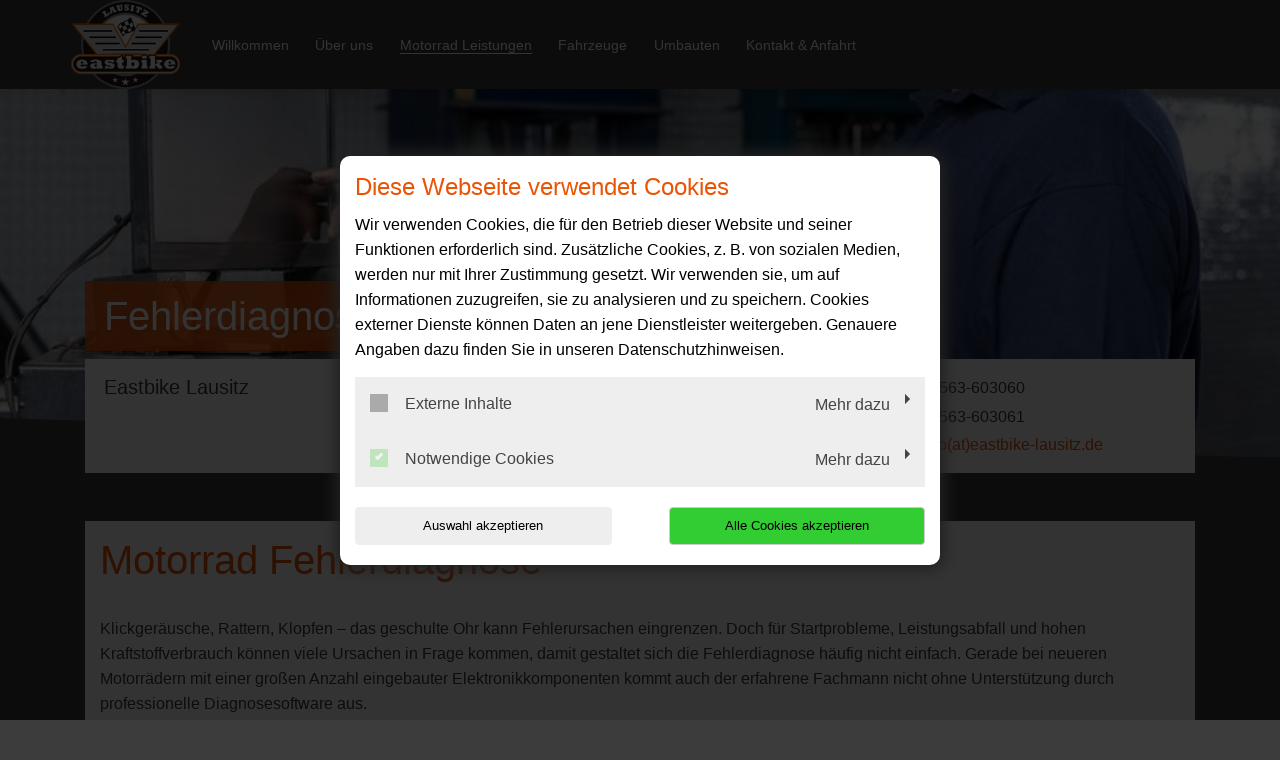

--- FILE ---
content_type: text/html; charset=utf-8
request_url: https://www.eastbike-lausitz.de/leistungen/fehlerdiagnose
body_size: 10413
content:
<!DOCTYPE html>
<html lang="de">
<head>

<meta charset="utf-8">
<!-- 
	This website is powered by TYPO3 - inspiring people to share!
	TYPO3 is a free open source Content Management Framework initially created by Kasper Skaarhoj and licensed under GNU/GPL.
	TYPO3 is copyright 1998-2025 of Kasper Skaarhoj. Extensions are copyright of their respective owners.
	Information and contribution at https://typo3.org/
-->




<meta http-equiv="x-ua-compatible" content="IE=edge,chrome=1">
<meta name="generator" content="TYPO3 CMS">
<meta name="description" content="Professionelle Fehlerdiagnose für Motorräder mit Auge, Ohr und modernster Technik! Mit Erfahrung für Sie vor Ort! Ihre Motorradprofis">
<meta name="viewport" content="width=device-width, initial-scale=1">
<meta name="twitter:card" content="summary">


<link rel="stylesheet" href="/typo3temp/assets/compressed/merged-dabdd779ba6d2c61be10fe67212fc935-125a6a9a78ed5442da187b29604081d3.css?1760100109" media="all">






<title>Fehlerdiagnose | Eastbike Lausitz</title><link rel="shortcut icon" href="/_assets/5b0e66ed408a33c093004b5f5080051e/Icons/favicon-motorcyle-default.ico" type="image/png" /><meta name="google-site-verification" content="ZzvCmYe4oq5ZFWFBA6QzUlnLbDv_qm274CNiKZLvsm0"><script type="application/ld+json"> {"@context": "http://schema.org","@type": "AutomotiveBusiness","name": "","description": "Professionelle Fehlerdiagnose für Motorräder mit Auge, Ohr und modernster Technik! Mit Erfahrung für Sie vor Ort! Ihre Motorradprofis ","url": "https://www.eastbike-lausitz.de/","image": "https://www.eastbike-lausitz.de//fileadmin/user_upload/eastbike-lausitz.de/eastbike-lausitz-logo-neu.png","address": {"@type": "PostalAddress","addressLocality": "Spremberg","postalCode": "03130","streetAddress": "Ringweg 10"},"telephone": "03563-603060"}</script>
<link rel="canonical" href="https://www.eastbike-lausitz.de/leistungen/fehlerdiagnose"/>
</head>
<body class="page-layout-2">


	

	

	
			<!-- Layout-2 -->
			
    <header>
        

    <nav class="navbar navbar-expand-md navbar-light layout-2">
        <div class="navbar-header">
            
                <div class="contact-container d-block d-md-none">
                    
                    <a href="tel:03563603060">
                        <i class="fas fa-phone-alt"></i>
                    </a>
                </div>
            
            <div class="brand-container d-flex">
                <a href="/" title="Ihre Motorradwerkstatt in Spremberg: ✓ Top-Service ✓ Inspektion ✓ Ölwechsel ✓ Reparaturen ✓ Reifenwechsel ➤ Termin vereinbaren!" >
                    <img src="/fileadmin/user_upload/eastbike-lausitz.de/eastbike-lausitz-logo-neu.png" width="300" height="244"   alt="Eastbike Lausitz: Ihre Motorradwerkstatt in Spremberg" title="Eastbike Lausitz: Ihre Motorradwerkstatt in Spremberg" >
                </a>
            </div>
            <button class="navbar-toggler" type="button" data-toggle="collapse" data-target="#navbarNavDropdown" aria-controls="navbarNavDropdown" aria-expanded="false" aria-label="Toggle navigation">
                <span class="icon-bar top-bar"></span>
                <span class="icon-bar middle-bar"></span>
                <span class="icon-bar bottom-bar"></span>
            </button>
        </div>
        <div class="collapse navbar-collapse navbar-collapse-2" id="navbarNavDropdown">
            <ul class="navbar-nav "><li class="nav-item"><a href="/">Willkommen</a></li><li class="nav-item dropdown"><a class="dropdown-toggle" href="#" data-toggle="dropdown" aria-expanded="false">Über uns</a><ul class="dropdown-menu"><li class="nav-item"><a href="/ueber-uns/werkstatt">Werkstatt</a></li><li class="nav-item"><a href="/ueber-uns/historie">Historie</a></li></ul></li><li class="nav-item dropdown active"><a class="dropdown-toggle" href="#" data-toggle="dropdown" aria-expanded="false">Motorrad Leistungen</a><ul class="dropdown-menu"><li class="nav-item"><a href="/leistungen/customizing-und-tuning">Customizing und Tuning</a></li><li class="nav-item active"><a href="/leistungen/fehlerdiagnose">Fehlerdiagnose</a></li><li class="nav-item"><a href="/leistungen/hauptuntersuchung">Hauptuntersuchung</a></li><li class="nav-item"><a href="/leistungen/motorradersatzteile-und-zubehoer">Motorradersatzteile und Zubehör</a></li><li class="nav-item"><a href="/motorrad-leistungen/reifenservice">Reifenservice</a></li><li class="nav-item"><a href="/leistungen/unfallinstandsetzung">Unfallinstandsetzung</a></li><li class="nav-item"><a href="/leistungen/wartung-und-reparatur">Wartung und Reparatur</a></li></ul></li><li class="nav-item"><a href="/fahrzeuge">Fahrzeuge</a></li><li class="nav-item dropdown"><a class="dropdown-toggle" href="#" data-toggle="dropdown" aria-expanded="false">Umbauten</a><ul class="dropdown-menu"><li class="nav-item"><a href="/umbauten/buell">Buell</a></li><li class="nav-item"><a href="/umbauten/dyna">Dyna</a></li><li class="nav-item"><a href="/umbauten/softail">Softail</a></li><li class="nav-item"><a href="/umbauten/sportster">Sportster</a></li><li class="nav-item"><a href="/umbauten/touring">Touring</a></li><li class="nav-item"><a href="/umbauten/v-rod">V-Rod</a></li><li class="nav-item"><a href="/umbauten/andere">Andere</a></li></ul></li><li class="nav-item"><a href="/kontakt-anfahrt">Kontakt &amp; Anfahrt</a></li></ul>
        </div>
        
        <div class="nav-contact-person">
            <div class="icon-circle">
                <i class="fas fa-user"></i>
            </div>
            <div>
                
                    <a href="tel:03563603060">
                        03563-603060
                    </a>
                
                
                    <p>
                        <a href="#" data-mailto-token="ocknvq,kphqBgcuvdkmg/ncwukvb0fg" data-mailto-vector="2">info(at)eastbike-lausitz.de</a>
                    </p>
                
            </div>
        </div>
    </nav>

    </header>

			
    <div class="jumbotron jumbotron-fluid">
        <div class="image-container image-container-layout2" style="background-image:url('/fileadmin/templates/images/bilder_header_motorrad/fehlerdiagnose-bild-2.jpg');">
            <div class="triangle-down-left"></div>
        </div>
        <div class="jumbotron-caption-wrapper">
            <div class="container">

                <div class="jumbotron-caption">
                    <svg xmlns="http://www.w3.org/2000/svg" xmlns:xlink="http://www.w3.org/1999/xlink" x="0px" y="0px"
                         viewBox="0 0 581.7 103.4" preserveAspectRatio="none">
                        <path id="jumbotronHeadlineBg" d="M0,0h581.7L548,103.4H0V0z" />
                    </svg>

                    <header>
                        <div class="h1">Fehlerdiagnose</div>
                    </header>
                </div>

                <div class="jumbotron-contact-wrapper">
                    <div class="jumbotron-company">
                        <div class="h2">
                            
                                Eastbike Lausitz
                            
                        </div>
                    </div>
                    <div class="jumbotron-address">
                        
                            <i class="fas fa-map-marker-alt"></i>
                            
                                    <a title="Adresse anzeigen" target="_blank" href="https://maps.app.goo.gl/ZufRiB6h5Dgkx4hL7">
                                        <p>Ringweg 10</p><p>03130&nbsp;Spremberg</p>
                                    </a>
                                
                        
                    </div>
                    <div class="jumbotron-contact">
                        <dl>
                            
                                <dt><i class="fas fa-phone-alt"></i></dt>
                                <dd>
                                    <div class="d-none d-sm-block">
                                        <p>03563-603060</p>
                                    </div>
                                    <a class="d-block d-sm-none" href="tel:03563603060" title="Anrufen">
                                        03563-603060
                                    </a>
                                </dd>
                            

                            

                            
                                <dt><i class="fas fa-fax"></i></dt>
                                <dd>03563-603061</dd>
                            

                            

                            
                                <dt><i class="fas fa-envelope"></i></dt>
                                <dd><a href="#" data-mailto-token="ocknvq,kphqBgcuvdkmg/ncwukvb0fg" data-mailto-vector="2">info(at)eastbike-lausitz.de</a></dd>
                            
                        </dl>
                    </div>
                </div>
            </div>
        </div>
    </div>



			<div class="pt-5 pb-5">
				<div class="d-md-none social-media-wrapper">
					

<ul class="social-media-collection">
    
            <li class="social-media-item anchor">
                <a class="scroll" href="#address"><i class="fas fa-map-marker-alt"></i></a>
            </li>
        
    
            <li class="social-media-item anchor">
                <a class="scroll" href="#openTime"><i class="far fa-clock"></i></a>
            </li>
        
    
    
    
    
    
    
    
    
    
</ul>

				</div>
				
        <div class="main-content main-content-layout-2 subpage">
            <div class="container">
                <div class="col-12 bg-main">
                    
                            
    

            <div id="c340472" class="frame frame-default frame-type-shortcut frame-layout-0">
                
                
                    



                
                
                

	
    

            <div id="c164946" class="frame frame-default frame-type-textmedia frame-layout-0">
                
                
                    



                
                

	
		

	
		<header>
			
			

	
			<h1 class="">
				Motorrad Fehlerdiagnose
			</h1>
		



			



			



		</header>
	



	


                

	<div class="ce-textpic ce-right ce-intext">
		
			



		

		
				<div class="ce-bodytext">
					
					<div><p>Klickgeräusche, Rattern, Klopfen – das geschulte Ohr kann Fehlerursachen eingrenzen. Doch für Startprobleme, Leistungsabfall und hohen Kraftstoffverbrauch können viele Ursachen in Frage kommen, damit gestaltet sich die Fehlerdiagnose häufig nicht einfach. Gerade bei neueren Motorrädern mit einer großen Anzahl eingebauter Elektronikkomponenten kommt auch der erfahrene Fachmann nicht ohne Unterstützung durch professionelle Diagnosesoftware aus.
</p>
<p><b>Motorrad Fehlerdiagnose mit Ohr, Auge und modernster Technik</b></p></div><div><p>Bei uns ist Ihr Motorrad in guten Händen. Wir scannen Steuergeräte mit modernsten Diagnose- und Testverfahren nach Fehlerquellen und verlassen uns auf jahrelange Erfahrung und Intuition. 
</p>
<p>Nehmen Sie mit uns Kontakt auf und beschreiben Sie uns das Problem. Wir legen Wert auf eine zügige Terminvergabe, damit Ihnen der Fahrtwind wieder schnell um die Nase bläst.</p></div>
				</div>
			

		
	</div>


                
                    



                
                
                    



                
            </div>

        




                
                    



                
                
                    



                
            </div>

        


                        
                    
                </div>
            </div>
        </div>
    
				

<div class="opentimes-layout-2-wrapper pt-5 pb-5">
    <div class="opentimes-layout-2-image motorcycles"></div>
    <div class="triangle-top-left"></div>
    <div class="opentimes-layout-2">
        <div class="container">
            <h3>Öffnungszeiten & Termine</h3>
            <div class="opentimes-layout-2-content">
                

                
                    

<div class="panel panel-default" id="openTime">
    <div class="panel-heading">
        <h3 class="panel-title"><i class="far fa-clock"></i> Öffnungszeiten</h3>
    </div>
    <div class="panel-body">
        <p><strong>Montag - Freitag:</strong><br />09:00 Uhr - 12:00 Uhr<br />14:00 Uhr - 18:00 Uhr</p>
<p><strong>Samstag:</strong><br />nach Vereinbarung</p>
    </div>
</div>



                

                
                    

    <div class="panel panel-default">
        <div class="panel-heading">
            <h4 class="panel-title">
                <?xml version="1.0" encoding="utf-8"?>
                <!-- Generator: Adobe Illustrator 21.0.2, SVG Export Plug-In . SVG Version: 6.00 Build 0)  -->
                <svg version="1.1" id="svg3872" xmlns="http://www.w3.org/2000/svg" xmlns:xlink="http://www.w3.org/1999/xlink" x="0px" y="0px"
                     width="18px" height="18px" viewBox="0 0 18 18" style="enable-background:new 0 0 18 18;" xml:space="preserve">
							<path id="path3895" class="st0" d="M8.3,18c-0.3,0-1.1-0.2-1.5-0.3c-1.2-0.3-2.4-0.9-3.5-1.8c-0.4-0.3-1.1-1-1.5-1.5
								c-0.6-0.8-1.2-1.9-1.4-2.7c-0.2-0.7-0.2-0.8-0.4-1.7C0,10,0,9.6,0,9.3c0-0.9,0.1-1.8,0.2-2.4c0-0.2,0.1-0.3,0.1-0.4
								c0.1-0.3,0.4-1.2,0.7-1.7c0.1-0.3,0.4-0.7,0.7-1.1C2.1,3.1,3,2.3,3.6,1.8C4.1,1.5,5,0.9,5.5,0.7C6.6,0.3,7.3,0.1,8.5,0
								c0.7-0.1,1.8,0,2.6,0.2c0.5,0.1,1.4,0.4,1.9,0.7c0.2,0.1,0.9,0.5,1.2,0.7c0.1,0,0.2,0.1,0.3,0.2c1,0.7,2.1,2,2.6,3.1
								c0.5,0.9,0.7,1.6,0.8,2.5c0,0.2,0.1,0.4,0.1,0.5c0.1,0.3,0.1,1.8,0,2.1c-0.2,1.5-0.6,2.6-1.3,3.7c-0.6,0.9-1.2,1.6-2.2,2.4
								c-0.7,0.6-2.2,1.3-3.1,1.5c-0.9,0.2-1.1,0.2-1.7,0.3C9.1,18,8.6,18,8.3,18L8.3,18z"/>
                    <path id="path3891" class="st1" d="M8.1,17.9c-0.3,0-1.2-0.2-1.6-0.3c-0.6-0.2-1.8-0.7-2.3-1c-0.1-0.1-0.2-0.2-0.4-0.3
								c-1.5-1-2.8-2.7-3.4-4.5c-0.2-0.7-0.3-1.2-0.4-1.9C0,8.9,0,7.7,0.3,6.9c0.3-1.2,0.7-2,1.3-2.9c0.2-0.3,0.2-0.3,0.4-0.5
								c0.7-0.8,1.5-1.6,2.4-2.1c0.9-0.6,1.6-0.8,2.6-1.1C8,0,9.3-0.1,10.4,0.1c0.2,0,0.3,0.1,0.4,0.1c0.2,0,0.4,0.1,0.9,0.2
								C12.7,0.8,13.2,1,14,1.5C14.7,2,15.5,2.7,16,3.3c1,1.2,1.6,2.6,1.9,3.9c0,0.3,0.1,0.5,0.1,0.6c0.1,0.3,0.1,1.7,0,2.1
								c-0.1,1.1-0.5,2.3-1,3.2c-0.5,1-1.3,1.9-2.2,2.7c-0.4,0.4-0.6,0.5-0.9,0.7c-0.7,0.5-2,1-2.6,1.1c-0.1,0-0.3,0.1-0.5,0.1
								c-0.2,0-0.5,0.1-0.6,0.1C9.9,18,8.5,18,8.1,17.9L8.1,17.9z M8.7,17.6c0,0,0-0.3,0-0.7c0-0.7,0-0.7,0.2-0.7l0.1,0L9,17l0,0.6l0.5,0
								c0.6,0,1.2-0.1,1.9-0.3c0.6-0.2,1.4-0.5,1.5-0.6c0,0-0.1-0.2-0.2-0.3c-0.1-0.2-0.2-0.4-0.3-0.6l-0.1-0.3l0.1-0.1
								c0.1,0,0.1-0.1,0.1-0.1c0,0,0.2,0.2,0.3,0.5c0.2,0.3,0.3,0.5,0.3,0.6c0.1,0,0.3-0.1,0.7-0.3c0.4-0.3,0.6-0.4,1-0.9
								c0.6-0.5,1.2-1.4,1.2-1.5c0,0-0.1-0.1-0.2-0.2c-0.4-0.2-0.8-0.5-0.8-0.6c0,0,0-0.1,0.1-0.1l0.1-0.1l0.5,0.3c0.3,0.2,0.5,0.3,0.6,0.3
								c0.1,0,0.2-0.1,0.4-0.4c0.4-0.8,0.8-1.9,0.9-2.8c0.1-0.4,0.1-0.6,0-0.6c0,0-0.3,0-0.6,0c-0.3,0-0.6,0-0.6,0c-0.1-0.1,0-0.2,0.1-0.3
								c0,0,0.3,0,0.6,0c0.3,0,0.6,0,0.6,0c0,0,0-0.1,0.1-0.1c0-0.1,0-0.9-0.1-1.2c-0.1-0.8-0.4-1.7-0.7-2.3c-0.1-0.3-0.2-0.3-0.2-0.3
								c0,0-0.3,0.1-0.5,0.3c-0.5,0.3-0.6,0.3-0.7,0.2c-0.1-0.1-0.1-0.2,0.2-0.3c0.5-0.2,0.8-0.5,0.8-0.5c0-0.1-0.3-0.5-0.7-1.1
								c-0.5-0.6-1.3-1.4-2-1.8c-0.2-0.2-0.3-0.2-0.4-0.1c0,0-0.1,0.2-0.2,0.3c-0.4,0.6-0.5,0.8-0.6,0.9c0,0-0.2-0.1-0.3-0.1
								c-0.3-0.2-1.2-0.5-1.8-0.6C10.4,2.1,10,2,9.8,2C9.2,1.9,9.2,2,9.2,1.1l0-0.8L9,0.4c-0.1,0-0.2,0-0.2,0.1c0,0,0,0.4,0,0.8
								C8.8,2,8.9,2,8.5,2C8.2,2,7.4,2.1,7,2.2C6.7,2.3,6.2,2.5,5.8,2.7C5.5,2.9,5.5,2.9,5.4,2.8c0,0-0.1-0.2-0.2-0.3
								C5,2.1,4.7,1.7,4.7,1.6c0,0-0.1,0-0.2,0.1C3.5,2.2,2.5,3.2,1.8,4.2C1.7,4.4,1.6,4.5,1.6,4.5c0,0,0.2,0.2,0.4,0.3
								c0.1,0,0.2,0.1,0.4,0.2c0.2,0.1,0.3,0.2,0.3,0.2c0,0.1-0.1,0.2-0.2,0.2c-0.1,0-0.3-0.1-0.5-0.2c-0.1,0-0.2-0.1-0.4-0.2
								C1.5,5,1.4,5,1.4,5C1.2,5.1,0.8,6.2,0.6,6.9C0.5,7.4,0.4,8.1,0.4,8.6c0,0.3,0,0.3,0.1,0.3c0,0,0.3,0,0.7,0l0.6,0l0,0.1
								c0,0.2,0,0.2-0.6,0.2c-0.3,0-0.6,0-0.7,0c-0.1,0-0.1,0-0.1,0.3c0,0.6,0.2,1.6,0.5,2.3c0.2,0.6,0.5,1.2,0.6,1.2c0,0,0.3-0.1,0.6-0.3
								l0.6-0.3l0.1,0.1c0,0,0.1,0.1,0.1,0.1c0,0-0.3,0.3-0.8,0.5c-0.3,0.2-0.3,0.2-0.2,0.4c0.4,0.6,1.1,1.4,1.7,1.9c0.4,0.3,0.9,0.7,1,0.7
								c0,0,0.1-0.1,0.3-0.4c0.3-0.4,0.4-0.7,0.5-0.7c0.1,0,0.2,0.1,0.2,0.1c0,0-0.1,0.3-0.3,0.6c-0.2,0.3-0.3,0.5-0.3,0.5
								c0,0,0.1,0.1,0.4,0.3c0.8,0.4,1.6,0.6,2.5,0.8C8.2,17.6,8.7,17.6,8.7,17.6L8.7,17.6z M8.7,15.6c0,0,0-0.2,0.1-0.3s0.1-0.3,0.1-0.4
								c0,0-0.1-0.1-0.2-0.1c-0.2-0.1-0.3-0.2-0.4-0.4c0-0.3,0.1-0.6,0.4-0.7c0.2-0.1,0.5,0,0.6,0.3c0.1,0.1,0.1,0.4,0,0.6
								c-0.1,0.2-0.4,0.9-0.4,1C8.9,15.6,8.7,15.7,8.7,15.6L8.7,15.6z M9.1,14.5C9.2,14.5,9.2,14.1,9,14c-0.1-0.1-0.3-0.1-0.4,0.1
								c-0.1,0.1-0.1,0.1-0.1,0.3c0,0.1,0,0.2,0,0.2C8.7,14.6,8.9,14.6,9.1,14.5L9.1,14.5z M11.5,15c0,0-0.1-0.2-0.1-0.3
								c-0.1-0.6-0.1-0.9-0.2-1.4c0-0.2,0-0.3,0.1-0.3c0.1-0.1,0.1,0,0.2,0.3c0,0.1,0.1,0.4,0.1,0.6c0,0.2,0.1,0.5,0.1,0.6
								c0,0.2,0.1,0.2,0.3,0.1l0.2-0.1l0-0.1c0-0.1,0-0.1,0-0.2c0.1,0,0.1,0,0.2,0.2c0.1,0.2,0.1,0.2,0.1,0.2c-0.1,0.1-0.7,0.4-0.8,0.4
								C11.6,15.1,11.6,15.1,11.5,15L11.5,15z M5.9,14.9c-0.1-0.1-0.2-0.1-0.2-0.2c0,0-0.1-0.1-0.2-0.1c-0.1-0.1-0.2-0.1-0.1-0.2
								c0,0,0.1,0,0.3,0.1c0.3,0.2,0.4,0.2,0.5,0c0.1-0.2,0.1-0.2-0.1-0.3c-0.3-0.1-0.4-0.3-0.3-0.6c0.1-0.2,0.2-0.4,0.3-0.4
								C6.1,13.1,6.3,13,6.4,13c0.1,0,0.4,0.2,0.4,0.3c0.1,0.1,0.1,0.3,0,0.3c-0.1,0.1-0.2,0-0.2-0.1c0-0.1-0.2-0.3-0.3-0.3
								c-0.2,0-0.3,0.1-0.4,0.3C6,13.6,6,13.7,6,13.8c0,0.1,0.1,0.3,0.2,0.3c0,0,0.1,0,0.2,0c0.2,0,0.2,0.1,0,0.4C6.2,14.8,6.1,15,6,15
								C6,15,6,14.9,5.9,14.9L5.9,14.9z M8.8,13.2c0,0,0-0.2,0-0.7c0-0.8,0-0.8-0.3-0.8c-0.1,0-0.3-0.1-0.4-0.1l-0.2-0.1l-0.1,0.1
								c0,0-0.2,0.3-0.4,0.6c-0.2,0.3-0.3,0.5-0.4,0.5c-0.1,0-0.2-0.1-0.2-0.1c0,0,0.1-0.2,0.2-0.3c0.1-0.1,0.2-0.3,0.3-0.4
								c0.1-0.1,0.1-0.2,0.1-0.2c0,0,0.1-0.1,0.1-0.2l0.1-0.1l-0.1-0.1c-0.1-0.1-0.2-0.2-0.3-0.3c-0.1-0.1-0.2-0.2-0.2-0.2
								c-0.1,0-0.3,0.1-0.6,0.3c-0.1,0.1-0.3,0.2-0.5,0.3l-0.3,0.1l-0.1-0.1c0,0-0.1-0.1-0.1-0.1c0-0.1,0.4-0.4,0.8-0.6
								c0.5-0.2,0.5-0.2,0.3-0.6c0-0.1-0.1-0.3-0.1-0.4l0-0.1l-0.3,0c-0.2,0-0.5,0-0.7,0c-0.2,0-0.5,0-0.5,0c-0.1,0-0.1-0.2,0-0.3
								c0,0,0.2,0,0.7,0c0.4,0,0.7,0,0.7,0c0,0,0.1-0.1,0.1-0.2c0-0.1,0.1-0.3,0.1-0.4C6.7,8,6.7,8,6.6,7.9C6.5,7.9,6.4,7.8,6.3,7.8
								c-0.2-0.1-0.9-0.5-1-0.5C5.3,7.2,5.5,7,5.5,7C5.6,7,5.8,7.1,6,7.2c0.2,0.2,0.7,0.4,0.8,0.4c0,0,0.1-0.1,0.2-0.2
								c0.1-0.1,0.2-0.2,0.3-0.3C7.4,7.1,7.5,7,7.5,7c0,0-0.1-0.3-0.3-0.7C7,5.9,6.9,5.6,6.9,5.6c0-0.1,0.3-0.2,0.8-0.4
								C7.9,5.1,8.1,5.1,8.3,5C8.7,5,8.7,5,8.8,5c0,0,0,0.2,0,0.7c0,0.8,0,0.8,0.2,0.8c0.2,0,0.2,0,0.2-0.8l0-0.7l0.1,0
								c0.2,0,0.6,0.1,1.1,0.2c0.4,0.1,0.5,0.2,0.6,0.3c0.1,0.1,0.1,0.1,0,0.2c-0.2,0.3-0.6,1-0.6,1.1l0,0.1l0.2,0.2
								c0.1,0.1,0.3,0.3,0.4,0.4c0.2,0.2,0.2,0.2,0.3,0.2c0.1,0,0.5-0.3,1-0.5c0.3-0.2,0.3-0.2,0.3-0.1c0.1,0.1,0.1,0.2,0,0.3
								c0,0-0.3,0.2-0.6,0.3c-0.7,0.4-0.6,0.3-0.5,0.7c0.1,0.2,0.1,0.4,0.1,0.5c0,0.1,0,0.2,0.1,0.2c0,0,0.4,0,0.8,0c0.8,0,0.8,0,0.7,0.2
								l0,0.1l-0.8,0c-0.4,0-0.8,0-0.8,0c0,0-0.1,0.4-0.1,0.5c0,0.1-0.1,0.2-0.1,0.3c-0.2,0.3-0.2,0.3,0.3,0.6c0.7,0.4,0.8,0.5,0.8,0.5
								c0,0.1-0.1,0.2-0.1,0.2c0,0-0.3-0.2-0.6-0.3s-0.6-0.4-0.6-0.4c-0.1,0-0.1,0-0.3,0.2c-0.1,0.1-0.2,0.2-0.3,0.3
								c-0.1,0-0.1,0.1-0.1,0.1c0,0.1,0.1,0.3,0.4,0.8c0.1,0.3,0.3,0.5,0.3,0.5S11,12.7,11,12.7c-0.2,0.1-0.2,0.1-0.4-0.4
								c-0.1-0.2-0.2-0.4-0.2-0.4s-0.1-0.1-0.1-0.2c-0.1-0.2-0.1-0.2-0.3-0.1c-0.1,0-0.3,0.1-0.4,0.1c-0.2,0-0.3,0.1-0.3,0.1
								c0,0,0,0.3,0,0.7c0,0.6,0,0.7-0.1,0.8C8.9,13.2,8.8,13.2,8.8,13.2L8.8,13.2z M9.5,11.2c0.5-0.1,0.7-0.3,1.1-0.6
								c0.3-0.3,0.3-0.3,0.5-0.8c0.3-0.6,0.2-1.4-0.3-2c-0.1-0.1-0.2-0.3-0.3-0.4c-0.2-0.2-0.8-0.5-1-0.5C9.2,6.9,8.6,6.9,8.3,7
								C7.9,7.2,7.3,7.6,7.1,8C6.9,8.2,6.8,8.7,6.8,9c0,0.4,0.2,1.1,0.5,1.4C7.7,11,8.3,11.3,9,11.3C9.1,11.3,9.3,11.3,9.5,11.2z M8,10.4
								c-0.2-0.1-0.2-0.1-0.3-0.3c0-0.1-0.1-0.3-0.1-0.9c0-0.8,0-1,0.1-1.2C8,7.8,8.5,7.8,8.7,8.1c0.1,0.1,0.1,0.8,0.1,1.5
								c0,0.5,0,0.5-0.1,0.6c-0.1,0.1-0.3,0.2-0.4,0.2C8.2,10.4,8.1,10.4,8,10.4L8,10.4z M8.3,10c0,0,0.1-0.1,0.1-0.5c0-0.2,0-0.6,0-0.8
								c0-0.4,0-0.4-0.1-0.5c-0.1-0.1-0.1-0.1-0.3,0C8,8.3,8,8.4,8,9.1C8,9.8,8,9.9,8.1,10C8.1,10.1,8.2,10.1,8.3,10z M9.3,10.3
								c0,0,0-0.2,0.1-0.3c0.1-0.3,0.2-0.7,0.4-1.3c0.1-0.2,0.1-0.4,0.1-0.5c0-0.1-0.1-0.1-0.2-0.1c-0.1,0-0.1,0-0.1,0.1
								c0,0.1-0.1,0.2-0.2,0.1c-0.1,0-0.1,0-0.1-0.3c0-0.1,0-0.3,0-0.3c0,0,0.4,0,0.7,0l0.3,0l0,0.2c0,0.1,0,0.3-0.1,0.4
								c0,0.1-0.1,0.4-0.2,0.6S9.8,9.6,9.7,9.8c-0.1,0.2-0.1,0.4-0.2,0.5c0,0.1,0,0.1-0.2,0.1C9.3,10.4,9.2,10.4,9.3,10.3L9.3,10.3z
								 M13.9,12.8c-0.1,0-0.2-0.1-0.2-0.2c-0.1-0.1-0.1-0.1-0.2-0.1c-0.2,0-0.4-0.1-0.5-0.2c-0.3-0.3-0.1-0.8,0.3-1
								c0.2-0.1,0.5,0.1,0.6,0.3c0,0.1,0.1,0.1,0.1,0.1c0.4,0,0.6,0.2,0.6,0.6c0,0.2-0.1,0.4-0.4,0.5C14.2,12.9,14,12.9,13.9,12.8
								L13.9,12.8z M14.4,12.5c0.1-0.2,0-0.5-0.2-0.5c-0.2,0-0.3,0.1-0.3,0.3c0,0.1,0,0.2,0.1,0.2C14.1,12.6,14.3,12.6,14.4,12.5z
								 M13.6,12.1c0.1,0,0.1-0.1,0.1-0.1c0.1-0.1,0-0.3,0-0.4c-0.1-0.1-0.1-0.1-0.2-0.1c-0.2,0-0.3,0.1-0.3,0.3c0,0.1,0,0.2,0.1,0.2
								C13.3,12.2,13.4,12.2,13.6,12.1L13.6,12.1z M3.2,12.2c-0.1-0.1-0.1-0.1-0.1-0.1c0,0,0.1-0.1,0.3-0.1c0.1,0,0.3,0,0.5,0
								c0.1,0,0.3,0,0.4-0.1c0.3,0,0.3,0,0.3-0.1c0-0.1-0.1-0.3-0.2-0.3c0,0-0.2,0-0.3,0.1c-0.1,0.1-0.2,0.1-0.3,0c0-0.1,0-0.1,0.2-0.2
								c0.1-0.1,0.2-0.1,0.2-0.2c0-0.1,0.1-0.2,0.2-0.1c0.1,0,0.1,0,0.2,0c0.1,0,0.1,0,0.2,0c0.1,0.1,0.1,0.1,0,0.2l-0.1,0.1l0.1,0.2
								c0,0.1,0.1,0.2,0.2,0.3C4.9,11.9,4.9,12,4.9,12c0,0.1-0.2,0.2-0.7,0.2c-0.3,0-0.6,0-0.7,0C3.3,12.3,3.3,12.3,3.2,12.2L3.2,12.2z
								 M14.3,9.4c-0.3-0.2-0.6-0.3-0.7-0.3c-0.1-0.1-0.1-0.3,0-0.3c0,0,0.2,0.1,0.3,0.1c0.3,0.2,0.4,0.2,0.4,0.1c0-0.1,0.1-0.3,0.2-0.4
								c0.1-0.1,0.1-0.1,0.3-0.1c0.2,0,0.3,0,0.4,0.1c0.2,0.2,0.3,0.5,0.2,0.7c-0.1,0.2-0.2,0.3-0.5,0.3C14.9,9.7,14.9,9.7,14.3,9.4
								L14.3,9.4z M15.2,9.4c0.1-0.1,0.2-0.3,0-0.4c-0.1-0.1-0.3-0.1-0.4-0.1c-0.2,0.1-0.2,0.3,0,0.5C14.8,9.4,15.1,9.5,15.2,9.4L15.2,9.4z
								 M2.7,9.6C2.5,9.5,2.4,9.4,2.4,9.2c0-0.1,0-0.2,0-0.3c0.1-0.2,0.2-0.3,0.4-0.4c0.2,0,0.3,0,0.4,0.1c0.1,0.1,0.1,0.1,0.2,0
								c0.3-0.2,0.6-0.1,0.8,0.2c0.2,0.3,0.1,0.5-0.2,0.7C4,9.6,4,9.6,3.9,9.6c-0.1,0,0-0.2,0.1-0.3c0.1-0.1,0.1-0.2,0.1-0.2
								c0-0.1,0-0.1-0.1-0.2C4,8.8,3.9,8.8,3.9,8.8c-0.2,0-0.4,0.1-0.4,0.3c0,0.1-0.1,0.1-0.2,0.1c0,0-0.1-0.1-0.1-0.2
								C3.2,8.8,3.1,8.8,3,8.8c-0.1,0-0.1,0-0.2,0.1C2.6,8.9,2.6,9,2.7,9.1c0,0.1,0,0.2,0.1,0.2c0.1,0.1,0.1,0.2,0.1,0.3
								C2.8,9.6,2.8,9.6,2.7,9.6z M13.4,7.3c-0.2-0.1-0.2-0.2-0.2-0.5c0-0.1,0.2-0.2,0.4-0.4c0.1-0.1,0.3-0.2,0.4-0.2C14.5,6,14.6,6,14.7,6
								c0.1,0,0.2,0.1,0.2,0.1C15,6.2,15,6.2,15,6.4c0,0.2-0.1,0.3-0.5,0.6C13.6,7.4,13.6,7.4,13.4,7.3z M14.2,6.8c0.6-0.3,0.7-0.4,0.5-0.6
								c-0.1,0-0.1,0-0.4,0.1c-0.4,0.2-0.7,0.4-0.8,0.5c-0.1,0.1,0,0.2,0.1,0.2C13.6,7.1,13.9,7,14.2,6.8L14.2,6.8z M4.5,7.1
								C4.4,7.1,4.4,7,4.4,6.9c0-0.1-0.1-0.2-0.1-0.2c0,0-0.1-0.2-0.2-0.4C4,6.1,3.9,5.9,3.9,5.8c-0.1-0.1-0.3-0.1-0.4,0
								C3.4,5.9,3.4,6,3.4,6.1c0.1,0.1,0.1,0.2,0,0.3C3.3,6.6,3,6,3.2,5.8c0.1-0.2,0.4-0.4,0.7-0.3c0.2,0.1,0.4,0.3,0.6,0.8
								c0.1,0.3,0.2,0.5,0.2,0.5c0,0,0.1-0.1,0.2-0.2C5,6.2,5,6.2,5.1,6.2C5.2,6.3,5.2,6.4,5,6.8C4.8,7.1,4.7,7.2,4.6,7.2
								C4.6,7.2,4.5,7.2,4.5,7.1L4.5,7.1z M12.8,6.4c-0.1-0.1,0-0.1,0.4-0.4c0.8-0.4,0.9-0.5,1-0.6c0,0,0-0.1,0-0.1c-0.1-0.1-0.1-0.1,0-0.2
								c0.1,0,0.1,0,0.2,0c0.2,0.1,0.3,0.3,0.2,0.4C14.3,5.8,13,6.5,13,6.5C12.9,6.5,12.9,6.5,12.8,6.4L12.8,6.4z M11.7,5.2
								C11.6,5.2,11.6,5.1,11.7,5.2c0-0.1,0.2-0.5,0.5-1.1c0.1-0.2,0.2-0.4,0.2-0.4c0,0,0,0-0.1,0c-0.1,0-0.2-0.1-0.1-0.1
								c0.1-0.1,0.3-0.1,0.4-0.1c0.1,0,0.1,0.1,0.1,0.1c0,0.1-0.8,1.5-0.9,1.6C11.7,5.2,11.7,5.2,11.7,5.2z M6.6,4.9
								C6.5,4.9,6.5,4.9,6.6,4.9c0-0.1-0.1-0.2-0.2-0.4S6.2,4.3,6.2,4.3c0,0,0-0.1-0.1-0.1C6.1,4.1,6,4,6,3.9C5.8,3.6,5.8,3.5,5.7,3.7
								L5.6,3.7l0-0.1c0-0.1,0-0.1,0-0.2c0.1-0.1,0.2-0.3,0.3-0.2c0,0,0.1,0.2,0.2,0.4c0.3,0.6,0.5,0.9,0.6,1.1c0.1,0.1,0.1,0.2,0.1,0.2
								C6.7,5,6.6,5,6.6,4.9L6.6,4.9z M10.9,4.7c0,0,0-0.1,0-0.2c0.1-0.1,0.5-0.8,0.5-0.9c0.1-0.1,0.2-0.3,0.1-0.4c0,0-0.1,0-0.1,0
								c-0.1,0-0.1-0.1-0.1-0.1C11.5,3,11.8,3,11.9,3c0.1,0.1,0.2,0.1,0,0.3c-0.1,0.1-0.2,0.4-0.6,1C11.1,4.8,11,4.9,10.9,4.7L10.9,4.7z
								 M8.6,4.4c-0.1,0-0.1-0.1,0-0.8c0-0.4,0-0.8,0-0.8c0-0.1,0-0.1-0.1-0.1c-0.1,0-0.1,0-0.1-0.1c0-0.1,0.2-0.3,0.4-0.3l0.1,0l0,0.9
								c0,0.5,0,1,0,1C8.8,4.4,8.7,4.4,8.6,4.4L8.6,4.4z M9.1,4.4c-0.1,0-0.1-0.2,0-0.3c0,0,0.1-0.2,0.2-0.3c0.1-0.1,0.2-0.3,0.2-0.4
								C9.6,3.2,9.7,3.1,9.7,3c0-0.1,0-0.2-0.1-0.2c-0.1-0.1-0.2,0-0.2,0.1C9.3,2.9,9.3,3,9.2,3C9.2,3,9.2,3,9.1,2.9c0-0.1,0-0.3,0.1-0.4
								c0.1-0.1,0.3-0.1,0.4-0.1c0.1,0,0.2,0.2,0.3,0.5c0,0.2,0,0.2-0.2,0.5C9.4,4,9.4,4.1,9.4,4.2c0,0,0.1,0,0.2,0c0.1,0,0.2,0,0.2,0.1
								c0.1,0.1,0.1,0.1,0,0.1c0,0-0.1,0.1-0.4,0.1C9.4,4.4,9.2,4.4,9.1,4.4L9.1,4.4z"/>
							</svg>
                Hauptuntersuchung</h4>
        </div>
        <div class="panel-body">
            <p><strong>Mittwoch:</strong><br />ab 13:00 Uhr nach Vereinbarung</p>
        </div>
    </div>


                

                
            </div>
        </div>
    </div>

    <div class="triangle-bottom-left"></div>
</div>



				

    <div class="container">
        <div class="hu-reminder-wrapper">
            
                
    

            <div id="c88599" class="frame frame-default frame-type-list frame-layout-0">
                
                
                    



                
                
                    

	



                
                

	<div class="tx-dv-hu-reminder" id="hu-reminder-container">
	

	

	
			<div class="row hu-reminder-inner-wrapper">
				<div class="col-lg-6 hu-reminder-caption">
					<h3>HU Erinnerung</h3>
					<p>Wir erinnern Sie gern an Ihren nächsten Termin zur Hauptuntersuchung.</p>
					<p>Bitte geben Sie Ihr Kennzeichen und Ihre E-Mail Adresse an. Sie erhalten dann automatisch zu Ihrem HU-Termin eine Erinnerungs-E-Mail.</p>
				</div>

				<div class="col-lg-6 hu-reminder-form">
					<form autocomplete="off" method="post" name="newReminder" onsubmit="return validateHuReminderForm()" class="mailForm" id="createRemind" action="/leistungen/fehlerdiagnose?tx_dvhureminder_dvhureminderfe%5Baction%5D=create&amp;tx_dvhureminder_dvhureminderfe%5Bcontroller%5D=Reminder&amp;cHash=04dfe4ed95fe2a1950ff43c886cb3881">
<div>
<input type="hidden" name="tx_dvhureminder_dvhureminderfe[__referrer][@extension]" value="DvHuReminder" />
<input type="hidden" name="tx_dvhureminder_dvhureminderfe[__referrer][@controller]" value="Reminder" />
<input type="hidden" name="tx_dvhureminder_dvhureminderfe[__referrer][@action]" value="new" />
<input type="hidden" name="tx_dvhureminder_dvhureminderfe[__referrer][arguments]" value="YTowOnt90710a3172c2cfff7ee87e56e8d44f9f149bbef03" />
<input type="hidden" name="tx_dvhureminder_dvhureminderfe[__referrer][@request]" value="{&quot;@extension&quot;:&quot;DvHuReminder&quot;,&quot;@controller&quot;:&quot;Reminder&quot;,&quot;@action&quot;:&quot;new&quot;}1411aec6d76e169865710ff39943001c4466fd89" />
<input type="hidden" name="tx_dvhureminder_dvhureminderfe[__trustedProperties]" value="{&quot;newReminder&quot;:{&quot;licenseplate&quot;:1,&quot;email&quot;:1,&quot;date&quot;:1,&quot;agb&quot;:1},&quot;name&quot;:1}2a35451f360f30486f694fd5fbadbb622ee2e11a" />
</div>

						

	<div class="form-group row">
		<label for="licenseplate" class="col-sm-3 col-form-label">
			Kennzeichen:
		</label>
		<div class="col-sm-9">
			<input maxlength="20" pattern="[a-zA-Z0-9 -]*" class="kzeichen form-control" id="licenseplate" type="text" name="tx_dvhureminder_dvhureminderfe[newReminder][licenseplate]" required="required" />
		</div>
	</div>
	<div class="form-group row" style="position:absolute; margin:0 0 0 -999em;">
		<label for="name" class="col-sm-3 col-form-label">
			Name:
		</label>
		<div class="col-sm-9">
			<input autocomplete="off" aria-hidden="true" tabindex="-1" class="form-control" type="text" name="tx_dvhureminder_dvhureminderfe[name]" />
		</div>
	</div>
	<div class="form-group row">
		<label for="email" class="col-sm-3 col-form-label">
			E-mail:
		</label>
		<div class="col-sm-9">
			<input pattern="[a-z0-9._%+-]+@[a-z0-9.-]+\.[a-z]{2,5}$" class="form-control" id="email" type="email" name="tx_dvhureminder_dvhureminderfe[newReminder][email]" required="required" />
		</div>
	</div>
	<div class="form-group row">
		<label for="datepicker" class="col-sm-3 col-form-label">
			HU-Termin:
		</label>
		<div class="col-sm-9">
			<input type="text" id="datepicker" required="1" readonly="readonly" class="form-control" />
			<input id="datepickerhidden" type="hidden" name="tx_dvhureminder_dvhureminderfe[newReminder][date]" value="" />
		</div>
	</div>
	<div class="form-group row">
		<div class="col-12 label-cb-hu-reminder">
			<div class="checkbox">
				<label>
					<input type="hidden" name="tx_dvhureminder_dvhureminderfe[newReminder][agb]" value="" /><input required="1" type="checkbox" name="tx_dvhureminder_dvhureminderfe[newReminder][agb]" value="1" />
					Hiermit stimme ich der Verarbeitung der angegebenen Daten gemäß der
					<a target="_blank" href="http://www.eastbike-lausitz.de/datenschutz">Datenschutzerklärung</a>
					zu.
				</label>
			</div>
		</div>
	</div>


						<div class="form-group text-right">
							<input class="btn btn-primary w-100" id="submitHuReminder" type="submit" value="Erinnerung anlegen" />
						</div>
					</form>
				</div>
			</div>
		


</div>



                
                    



                
                
                    



                
            </div>

        


            
        </div>
    </div>


			</div>
			
    <footer>
        <div class="triangle-down-left"></div>
        <div class="container">
            <div class="mainfooter">
                <div class="mainfooter-caption">
                    
                    
                            
    

            <div id="c340818" class="frame frame-default frame-type-textmedia frame-layout-0">
                
                
                    



                
                

	
		

	



	


                

	<div class="ce-textpic ce-left ce-above">
		
			

	<div class="ce-gallery" data-ce-columns="4" data-ce-images="8">
		
		
			<div class="ce-row">
				
					
					
						
						
							
						
					

					
						<div class="ce-column">
							

		
<figure class="image">
	
			<a href="https://www.custom-chrome-europe.com/" target="_blank" rel="noreferrer">
				




        <img src="/fileadmin/images/marken/custom-chrome-europe-logo.png"
             class="img-fluid"
             alt=""
             title=""
             sizes="(min-width: ) 468px, 100vw"
             width="468"
             />
    







			</a>
		
	
</figure>


	


						</div>
					
				
					
					
						
						
							
						
					

					
						<div class="ce-column">
							

		
<figure class="image">
	
			<a href="https://www.jekillandhyde.com/de/brand-selector" target="_blank" rel="noreferrer">
				




        <img src="/fileadmin/images/marken/jekyll-hayde-logo.png"
             class="img-fluid"
             alt=""
             title=""
             sizes="(min-width: ) 468px, 100vw"
             width="468"
             />
    







			</a>
		
	
</figure>


	


						</div>
					
				
					
					
						
						
							
						
					

					
						<div class="ce-column">
							

		
<figure class="image">
	
			<a href="https://www.kesstech.de/" target="_blank" rel="noreferrer">
				




        <img src="/fileadmin/images/marken/Kesstech-logo.png"
             class="img-fluid"
             alt=""
             title=""
             sizes="(min-width: ) 468px, 100vw"
             width="468"
             />
    







			</a>
		
	
</figure>


	


						</div>
					
				
					
					
						
						
							
						
					

					
						<div class="ce-column">
							

		
<figure class="image">
	
			<a href="https://penzl-bikes.com/" target="_blank" rel="noreferrer">
				




        <img src="/fileadmin/images/marken/Penzl-Bikes-logo.png"
             class="img-fluid"
             alt=""
             title=""
             sizes="(min-width: ) 468px, 100vw"
             width="468"
             />
    







			</a>
		
	
</figure>


	


						</div>
					
				
			</div>
		
			<div class="ce-row">
				
					
					
						
						
							
						
					

					
						<div class="ce-column">
							

		
<figure class="image">
	
			<a href="https://zodiac.nl/de/" target="_blank" rel="noreferrer">
				




        <img src="/fileadmin/images/marken/zodiac-logo.png"
             class="img-fluid"
             alt=""
             title=""
             sizes="(min-width: ) 468px, 100vw"
             width="468"
             />
    







			</a>
		
	
</figure>


	


						</div>
					
				
					
					
						
						
							
						
					

					
						<div class="ce-column">
							

		
<figure class="image">
	
			<a href="https://www.motorcyclestorehouse.com/" target="_blank" rel="noreferrer">
				




        <img src="/fileadmin/images/marken/Motorcycle-Storehouse-logo.png"
             class="img-fluid"
             alt=""
             title=""
             sizes="(min-width: ) 468px, 100vw"
             width="468"
             />
    







			</a>
		
	
</figure>


	


						</div>
					
				
					
					
						
						
							
						
					

					
						<div class="ce-column">
							

		
<figure class="image">
	
			<a href="https://www.partseurope.eu/de/" target="_blank" rel="noreferrer">
				




        <img src="/fileadmin/images/marken/parts-europe-logo.png"
             class="img-fluid"
             alt=""
             title=""
             sizes="(min-width: ) 468px, 100vw"
             width="468"
             />
    







			</a>
		
	
</figure>


	


						</div>
					
				
					
					
						
						
							
						
					

					
						<div class="ce-column">
							

		
<figure class="image">
	
			<a href="https://bykern.com/de/" target="_blank" rel="noreferrer">
				




        <img src="/fileadmin/images/marken/bykern_logo.png"
             class="img-fluid"
             alt=""
             title=""
             sizes="(min-width: ) 468px, 100vw"
             width="468"
             />
    







			</a>
		
	
</figure>


	


						</div>
					
				
			</div>
		
		
	</div>



		

		
				
			

		
	</div>


                
                    



                
                
                    



                
            </div>

        


                        
                </div>

                

<ul class="social-media-collection">
    
            <li class="social-media-item anchor">
                <a class="scroll" href="#address"><i class="fas fa-map-marker-alt"></i></a>
            </li>
        
    
            <li class="social-media-item anchor">
                <a class="scroll" href="#openTime"><i class="far fa-clock"></i></a>
            </li>
        
    
    
    
    
    
    
    
    
    
</ul>

            </div>
            <div class="subfooter">
                <p>&copy; 2025 - Eastbike Lausitz Alle Rechte vorbehalten</p>
                <div>
                    <a href="/kontakt-anfahrt">Kontakt</a>&nbsp;&#124;&nbsp;<a href="/impressum">Impressum</a>&nbsp;&#124;&nbsp;<a href="/datenschutz">Datenschutz</a>
                </div>
            </div>
        </div>
    </footer>

		

	<div class="invisible">
		
		<a id="phoneLink" href="tel:03563-603060"></a>
	</div>

<script src="/typo3temp/assets/compressed/merged-22c60b42f23cbaf3f253eb37cf980d62-630cfc1a44bfef90666fd43d5be1fff2.js?1760100105"></script>
<script async="async" src="/typo3temp/assets/js/ba19e614c16923a947df5b199324c770.js?1731318355"></script>

<style>.contact-container .fas,.panel-default .panel-heading .panel-title, .page-layout-0 h1, .page-layout-1 h1, .page-layout-0 h2, .page-layout-1 h2, .page-layout-0 h3, .page-layout-1 h3, .sidebar.sidebar-layout-1 .panel-body h4,.main header h1,.main header h2,.main header h3,.panel-default dl dt,.media.news .media-heading, .main-content.main-content-layout-1 ul li:before,.modal-body-layout-2 form a,form .modal-body-layout-2 a:hover,form .modal-body-layout-2 a:visited{color:#e95405}.sidebar .st1{fill:#e95405}.sidebar-image.hu svg{border-color:#e95405}.opentimes-layout-2 .panel-default .panel-heading .panel-title{color:#e95405!important}.opentimes-layout-2 .st0{fill:#fff;}.opentimes-layout-2 .st1{fill:#e95405;}#dv-t3-consent-management-modal h3{color:#e95405!important ;}.sidebar-image.hu span{background-color:#e95405}.offer h2,.offer h3{color:#e95405!important}.panel-default .panel-heading .panel-title,.panel-default .panel-heading,.offer,.media.news .media-object{border-color:#e95405}a,.showAll{color:#e95405}a:hover,a:focus,.showAll:hover{color:#e95405}.btn-primary{background-color:#e95405}.btn-primary:hover, .btn-primary:active, .btn-primary:not(:disabled):not(.disabled):active, .btn-primary:focus{background-color:#e95405}footer,footer header,.navbar,.nav-contact-person,.jumbotron,.news-list-layout-2 .news,.modal-header-layout-2{background-color:#e95405}.jumbotron svg #jumbotronLinearGradient stop{stop-color:#e95405}.jumbotron svg #jumbotronHeadlineBg{fill:#e95405}footer .triangle-down-left{border-left-color:#e95405}header .caption{background-color:rgba(233,84,5,0.85)}header .image-container .caption-angle {border-bottom-color:rgba(233,84,5,0.85)}header h1,header h2,header h3,header p,header .caption,.btn-ghost,.btn-ghost:hover,.btn-ghost:focus,footer,footer a,footer h2,.sidebar .btn-primary,.main .btn-primary{color:#fff}.main-content-layout-1 header h1, .main-content-layout-1 header h2{color:#e95405}.btn-ghost, .btn-ghost:hover,.btn-ghost:focus{border-color:#fff}@media (max-width: 991px) {.sidebar,.sidebar a,.sidebar .fa,.sidebar dt,.sidebar .panel-default .panel-heading .panel-title{background-color:#e95405}.sidebar.sidebar-layout-1 a, .sidebar.sidebar-layout-1 .panel-default .panel-heading .panel-title{color:#e95405}.sidebar,.sidebar a,.sidebar .fa,.sidebar .btn-primary,.main .btn-primary,.sidebar dt,.sidebar .panel-default .panel-heading .panel-title,.sidebar .panel-default dl dt{color:#fff;}.sidebar .modal-dialog a{color:#e95405}.sidebar .panel-default .panel-heading .panel-title,.sidebar .panel-default .panel-heading,.sidebar .btn {border-color:#fff}}@media only screen and (min-width: 769px) and (max-width: 991px) {.nav-subpage .navbar-nav{background:#e95405}}@media (max-width: 991px) {.sidebar .st1{fill:#e95405;}.st0 {fill:#fff;}.sidebar-image.hu svg{border-color:#fff;}}@media (min-width: 768px) {.navbar .navbar-nav > li > a, .navbar .navbar-nav > li > span:first-child{color:#fff;}}@media (max-width: 767px) {.navbar, .navbar.layout-0, .nav-contact-person,.image-container-layout-2 h1::after,.image-container-layout-2 h1::before{background-color:#fff}.navbar .navbar-toggler .icon-bar {background-color:#e95405}.contact-container .fas, .navbar .navbar-toggler .icon-bar{color:#e95405}.navbar.navbar-expand-md .navbar-collapse{background-color:#FFFFFF;}#e95405}}.page-layout-2 h1, .page-layout-2 h2, .page-layout-2 h3, .page-layout-2 h4, .page-layout-2 h5, .page-layout-2 h6 {color:#ffffff !important;}.page-layout-2 .bg-main h1, .page-layout-2 .bg-main h2, .page-layout-2 .bg-main h3, .page-layout-2 .bg-main h4, .page-layout-2 .bg-main h5, .page-layout-2 .bg-main h6 {color:#e95405 !important;}.page-layout-2 .bg-main .offer h2, .page-layout-2 .bg-main .offer h3 {color: #ffffff !important;}</style>
<div id="dv_t3_consent_management_loader" data-pid="131509" data-lang="0-de" data-rootline="{&quot;2&quot;:{&quot;uid&quot;:131550},&quot;1&quot;:{&quot;uid&quot;:131539},&quot;0&quot;:{&quot;uid&quot;:131509}}"></div>
<script type="text/javascript"
        src="/_assets/0142376c0d68b0dbc5783aa8e5a5cb77/JavaScript/loadModalContent.js?1726070834">
</script>
</body>
</html>